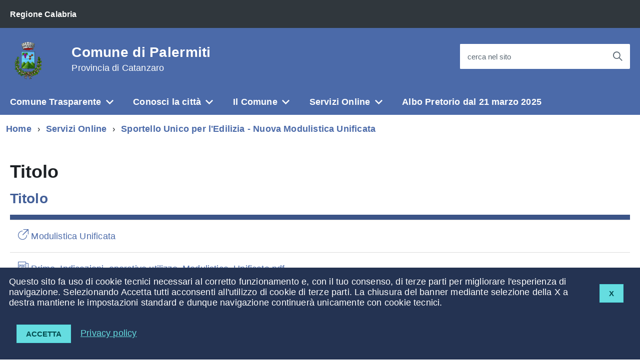

--- FILE ---
content_type: text/html; charset=utf-8
request_url: http://www.comune.palermiti.cz.it/index.php?action=index&p=431
body_size: 22790
content:
<!DOCTYPE html><html lang="it"><head lang="it"><meta charset="utf-8"><meta http-equiv="X-UA-Compatible" content="IE=edge"><meta name="viewport" content="width=device-width, initial-scale=1"><meta name="Generator" content="CityPal CMS"><meta name="google" content="notranslate"><meta http-equiv="Content-Type" content="text/html; charset=utf-8"><title>Sportello Unico per l'Edilizia - Nuova Modulistica Unificata - Comune di Palermiti</title><link href="http://www.comune.palermiti.cz.it/favicon.ico" rel="shortcut icon" type="image/x-icon"><link rel="stylesheet" href="/assets/css/cobalto/cobalto.css" type="text/css" title="current"><style type="text/css"><!----></style><script type="text/javascript" src="/assets/AgID/vendor/modernizr.js"></script><script type="text/javascript" src="/assets/js/jquery.min.js"></script><script type="text/javascript" src="/assets/js/front.min.js"></script><script type="text/javascript"><!--var aurl="index.php?action=indexEdit&p=431"; var base_path="http://www.comune.palermiti.cz.it/"; var assets_path="/assets/";--></script><script type="text/javascript">
    WebFontConfig = {
      google: {
        families: ['Titillium+Web:300,400,600,700,400italic:latin']
      }
    };
    (function() {
      var wf = document.createElement('script');
      wf.type = 'text/javascript';
      wf.async = 'true';
      var s = document.getElementsByTagName('script')[0];
      s.parentNode.insertBefore(wf, s);
    })();
</script></head><body id="index" class="t-Pac"><div class="content" id="p431"><div id="pageBody"><div id="cookie-bar" class="CookieBar js-CookieBar u-background-95 u-padding-r-all" aria-hidden="true">
<div> <p style="float: right"><button class="Button Button--default u-text-r-xxs js-cookieBarAccept u-inlineBlock u-margin-r-all">X</button></p></div>    
<p class="u-color-white u-text-r-xs u-lineHeight-m u-padding-r-bottom">Questo sito fa uso di cookie tecnici necessari al corretto funzionamento e, con il tuo consenso, di terze parti per migliorare l'esperienza di navigazione. Selezionando Accetta tutti acconsenti all'utilizzo di cookie di terze parti. La chiusura del banner mediante selezione della X a destra mantiene le impostazioni standard e dunque navigazione continuer&agrave; unicamente con cookie tecnici.<br>
    </p>
    <p>
        <button class="Button Button--default u-text-r-xxs js-cookieBarAccept u-inlineBlock u-margin-r-all">Accetta</button>
        <a href="index.php?action=index&p=10004" class="u-text-r-xs u-color-teal-50">Privacy policy</a>
    </p>
</div>


<ul class="Skiplinks js-fr-bypasslinks u-hiddenPrint">
    <li><a href="#contentBody">Vai al Contenuto</a></li>
    <li><a class="js-fr-offcanvas-open" href="#menu" aria-controls="menu" aria-label="accedi al menu" title="accedi al menu">Vai alla navigazione del sito</a></li>
</ul>


<header class="Header u-hiddenPrint">

    <div class="Header-banner ">
        <div class="Header-owner Headroom-hideme ">
            <a href="http://portale.regione.calabria.it"><span>Regione Calabria</span></a>
        </div>
    </div>

    <div class="Header-navbar ">
        <div class="u-layout-wide Grid Grid--alignMiddle u-layoutCenter">

            <div class="Header-logo Grid-cell" aria-hidden="true">
                <a href="index.php" tabindex="-1">
                    <img src="public/New_Project_(1).gif" alt="Stemma Comune di Palermiti">
                </a>
            </div>

            <div class="Header-title Grid-cell">
                <h1 class="Header-titleLink">
                    <a href="index.php">
                        Comune di Palermiti<br>
                        <small>Provincia di Catanzaro</small>
                    </a>
                </h1>
            </div>

            <div class="Header-searchTrigger Grid-cell">
                <button aria-controls="header-search" class="js-Header-search-trigger Icon Icon-search " title="attiva il form di ricerca" aria-label="attiva il form di ricerca" aria-hidden="false">
                </button>
                <button aria-controls="header-search" class="js-Header-search-trigger Icon Icon-close u-hidden " title="disattiva il form di ricerca" aria-label="disattiva il form di ricerca" aria-hidden="true">
                </button>
            </div>

            <div class="Header-utils Grid-cell">
                
                
                
                <div class="Header-search" id="header-search">
                    <form class="Form" action="index.php" method="get">
                        <input type="hidden" name="action" value="index" />
                        <input type="hidden" name="p" value="10007" />
                        <div class="Form-field Form-field--withPlaceholder Grid u-background-white u-color-grey-30 u-borderRadius-s" role="search">
                            <input class="Form-input Form-input--ultraLean Grid-cell u-sizeFill u-text-r-s u-color-black u-text-r-xs u-borderRadius-s" required id="qs" name="qs" maxlength="100">
                            <label class="Form-label u-color-grey-50 u-text-r-xxs" for="qs">cerca nel sito</label>
                            <button class="Grid-cell u-sizeFit Icon-search Icon--rotated u-color-grey-50 u-padding-all-s u-textWeight-700" title="Avvia la ricerca" aria-label="Avvia la ricerca"></button>
                        </div>
                    </form>

                </div>
            </div>

            <div class="Header-toggle Grid-cell">
                <a class="Hamburger-toggleContainer js-fr-offcanvas-open u-nojsDisplayInlineBlock u-lg-hidden u-md-hidden" href="#menu"
                   aria-controls="menu" aria-label="accedi al menu" title="accedi al menu">
                    <span class="Hamburger-toggle" role="presentation"></span>
                    <span class="Header-toggleText" role="presentation">Menu</span>
                </a>
            </div>

        </div>
    </div>
    <!-- Header-navbar -->


    <div class="Headroom-hideme u-textCenter u-hidden u-sm-hidden u-md-block u-lg-block" style="min-height: 52px;">
        <nav class="Megamenu Megamenu--default js-megamenu u-background-50" data-rel=".Offcanvas .Treeview"></nav>
    </div>

</header>




<section class="Offcanvas Offcanvas--right Offcanvas--modal js-fr-offcanvas u-jsVisibilityHidden u-nojsDisplayNone u-hiddenPrint" id="menu" style="visibility: hidden;">
    <h2 class="u-hiddenVisually">Menu di navigazione</h2>
    <div class="Offcanvas-content u-background-white">
        <div class="Offcanvas-toggleContainer u-background-70 u-jsHidden">
            <a class="Hamburger-toggleContainer u-block u-color-white u-padding-bottom-xxl u-padding-left-s u-padding-top-xxl js-fr-offcanvas-close" aria-controls="menu" aria-label="esci dalla navigazione" title="esci dalla navigazione" href="#">
                <span class="Hamburger-toggle is-active" aria-hidden="true"></span>
            </a>
        </div>
        <nav>
            <ul class="Linklist Linklist--padded Treeview Treeview--default js-Treeview u-text-r-xs">
                <li><a href="index.php?action=index&p=10194">Comune Trasparente</a><ul><li><a href="index.php?action=index&p=764" style="font-weight:normal!important;text-transform:none!important;">Elezioni Comunali</a></li><li><a href="index.php?action=index&p=224">Operazione Trasparenza  <span data-megamenu-class="Icon Icon-chevron-right u-text-r-xxs"></span></a><ul><li><a href="index.php?action=index&p=227">Assenze</a><li><a href="index.php?action=index&p=268">Curricula Vitae</a><li><a href="index.php?action=index&p=226">Retribuzione Dirigenti e Segretario Comunale</a></ul></li><li><a href="https://portale4.halleysud.it/palermiti/zf/index.php/trasparenza/index/index" style="font-weight:normal!important;text-transform:none!important;">Amministrazione Trasparente</a></li><li><a href="index.php?action=index&p=1100">Portale Trasparenza - Gestione dei Rifiuti Urbani <span data-megamenu-class="Icon Icon-chevron-right u-text-r-xxs"></span></a><ul><li><a href="index.php?action=index&p=1101">3.1.A Gestori del servizio</a><li><a href="index.php?action=index&p=1102">3.1.B Recapiti</a><li><a href="index.php?action=index&p=1103">3.1.C Modulistica reclami</a><li><a href="index.php?action=index&p=1104">3.1.D Calendario e orari raccolta</a><li><a href="index.php?action=index&p=1105">3.1.E Campagne straordinarie</a><li><a href="index.php?action=index&p=1106">3.1.F Istruzioni per un corretto conferimento</a><li><a href="index.php?action=index&p=1107">3.1.G Carta della qualità del servizio</a><li><a href="index.php?action=index&p=1108">3.1.H Percentuale di differenziata</a><li><a href="index.php?action=index&p=1109">3.1.I Calendario e orari pulizia strade</a><li><a href="index.php?action=index&p=1110">3.1.J Regole per il calcolo della tariffa</a><li><a href="index.php?action=index&p=1111">3.1.K Eventuali riduzioni</a><li><a href="index.php?action=index&p=1112">3.1.L Atti approvazione tariffa</a><li><a href="index.php?action=index&p=1113">3.1.M Regolamento TARI</a><li><a href="index.php?action=index&p=1114">3.1.N Modalità di pagamento ammesse</a><li><a href="index.php?action=index&p=1115">3.1.O Scadenze per il pagamento</a><li><a href="index.php?action=index&p=1116">3.1.P Informazioni per omesso pagamento</a><li><a href="index.php?action=index&p=1117">3.1.Q Segnalazioni errori importi</a><li><a href="index.php?action=index&p=1118">3.1.R Documenti di riscossione online</a><li><a href="index.php?action=index&p=1119">3.1.S Comunicazioni ARERA</a></ul></li><li><a href="index.php?action=index&p=14" style="font-weight:normal!important;text-transform:none!important;">Statuto Comunale</a></li><li><a href="http://albopalermiti.asmenet.it/" style="font-weight:normal!important;text-transform:none!important;">Albo Pretorio fino al 21 marzo 2025</a></li><li><a href="index.php?action=index&p=86">Statistiche del territorio <span data-megamenu-class="Icon Icon-chevron-right u-text-r-xxs"></span></a><ul><li><a href="index.php?action=index&p=465">Statistica Demografica </a></ul></li><li><a href="http://trasparenzapalermiti.asmenet.it/" style="font-weight:normal!important;text-transform:none!important;">Amministrazione Trasparente fino al 31/12/20</a></li></ul></li><li><a href="index.php?action=index&p=10195">Conosci la città</a><ul><li><a href="index.php?action=index&p=88" style="font-weight:normal!important;text-transform:none!important;">Associazioni</a></li><li><a href="index.php?action=index&p=209" style="font-weight:normal!important;text-transform:none!important;">Link utili</a></li><li><a href="index.php?action=index&p=125" style="font-weight:normal!important;text-transform:none!important;">Meteo</a></li><li><a href="index.php?action=index&p=76" style="font-weight:normal!important;text-transform:none!important;">Storia</a></li><li><a href="index.php?action=index&p=91" style="font-weight:normal!important;text-transform:none!important;">Foto gallery</a></li><li><a href="index.php?action=index&p=44" style="font-weight:normal!important;text-transform:none!important;">Stradario</a></li><li><a href="index.php?action=index&p=75" style="font-weight:normal!important;text-transform:none!important;">Alberghi e ristoro</a></li><li><a href="https://www.municipiumapp.it/web/" style="font-weight:normal!important;text-transform:none!important;">Municipium - l'app del comune</a></li></ul></li><li><a href="index.php?action=index&p=10193">Il Comune</a><ul><li><a href="index.php?action=index&p=20">Organi di governo <span data-megamenu-class="Icon Icon-chevron-right u-text-r-xxs"></span></a><ul><li><a href="index.php?action=index&p=99">Giunta</a><li><a href="index.php?action=index&p=100">Consiglio</a><li><a href="index.php?action=index&p=98">Sindaco</a><li><a href="index.php?action=index&p=202">Presidente del consiglio</a><li><a href="index.php?action=index&p=203">Segretario Comunale</a><li><a href="index.php?action=index&p=205">Collegio dei Revisori</a></ul></li><li><a href="http://albopalermiti.asmenet.it/" style="font-weight:normal!important;text-transform:none!important;">Albo Pretorio</a></li><li><a href="index.php?action=index&p=21">Settori, Uffici e servizi <span data-megamenu-class="Icon Icon-chevron-right u-text-r-xxs"></span></a><ul><li><a href="index.php?action=index&p=149">Settore   Tecnico   Comunale    </a><li><a href="index.php?action=index&p=56">Settore  Finanziario  Comunale</a><li><a href="index.php?action=index&p=54">Settore Amministrativo Comunale</a><li><a href="index.php?action=index&p=145">Ufficio del Segretario Comunale</a><li><a href="index.php?action=index&p=62">Ufficio Polizia Municipale</a></ul></li></ul></li><li><a href="index.php?action=index&p=10196">Servizi Online</a><ul><li><a href="index.php?action=index&p=460" style="font-weight:normal!important;text-transform:none!important;">C.O.C. - C.O.M.</a></li><li><a href="index.php?action=index&p=462" style="font-weight:normal!important;text-transform:none!important;">Cambio di Residenza</a></li><li><a href="index.php?action=index&p=483" style="font-weight:normal!important;text-transform:none!important;">Legge 6 novembre 2012, n. 190(anticorruzione) - Struttura Proponente: Ufficio Tecnico</a></li><li><a href="index.php?action=index&p=842" style="font-weight:normal!important;text-transform:none!important;">Modulistica di accesso agli atti da parte dei Consiglieri Comunali</a></li><li><a href="index.php?action=index&p=291" style="font-weight:normal!important;text-transform:none!important;">Modulistica Generale</a></li><li><a href="index.php?action=index&p=866" style="font-weight:normal!important;text-transform:none!important;">Piano di Classificazione Acustica ai sensi della L. n° 447 del 26/10/1995 e L.R. n° 34 del 19/10/2009</a></li><li><a href="index.php?action=index&p=1000" style="font-weight:normal!important;text-transform:none!important;">Piano Protezione Civile del Comune di Palermiti</a></li><li><a href="index.php?action=index&p=277">Piano Strutt.Comunale <span data-megamenu-class="Icon Icon-chevron-right u-text-r-xxs"></span></a><ul><li><a href="index.php?action=index&p=490">Conferenza di pianificazione</a><li><a href="index.php?action=index&p=630">Integrazioni in seguito alle osservazioni in sede di conferenza di pianificazione</a><li><a href="index.php?action=index&p=488">Laboratorio partecipazione al PSC</a><li><a href="index.php?action=index&p=280">P.S.C.</a><li><a href="index.php?action=index&p=489">Scheda di partecipazione al procedimento di formazione del PSC</a><li><a href="index.php?action=index&p=591">Verbale conferenza pianificazione n° 1 del 12 agosto 2013  </a></ul></li><li><a href="index.php?action=index&p=431">Sportello Unico per l'Edilizia - Nuova Modulistica Unificata <span data-megamenu-class="Icon Icon-chevron-right u-text-r-xxs"></span></a><ul><li><a href="http://www.calabriasuap.it/sportello-unico/normativa/modulistica">Modulistica Unificata</a></ul></li><li><a href="index.php?action=index&p=222" style="font-weight:normal!important;text-transform:none!important;">Autocertificazione</a></li><li><a href="https://urponline.asmecal.it/palermiti/" style="font-weight:normal!important;text-transform:none!important;">Autocertificati con SPID</a></li><li><a href="https://www.calabriasuap.it/?tab=servizi&id=19" style="font-weight:normal!important;text-transform:none!important;">SUAP</a></li><li><a href="index.php?action=index&p=103">servizi tributari <span data-megamenu-class="Icon Icon-chevron-right u-text-r-xxs"></span></a><ul><li><a href="index.php?action=index&p=594">TARES</a><li><a href="index.php?action=index&p=109">ICI</a><li><a href="index.php?action=index&p=110">TARSU</a></ul></li><li><a href="index.php?action=index&p=46">Modulistica <span data-megamenu-class="Icon Icon-chevron-right u-text-r-xxs"></span></a><ul><li><a href="index.php?action=index&p=48">Settore Tecnico</a><li><a href="index.php?action=index&p=47">Ufficio demografici</a><li><a href="index.php?action=index&p=79">Ufficio tributi</a></ul></li><li><a href="http://www.comune.palermiti.cz.it/index.php?action=index&p=1&d=40&art=246" style="font-weight:normal!important;text-transform:none!important;">Progetto lavori 6000 Campanili</a></li><li><a href="http://www.asp.cz.it/?q=node/2698" style="font-weight:normal!important;text-transform:none!important;">Prevenzione Oncologica Gratuita (Screening)</a></li><li><a href="http://sit.asmenetcalabria.it/cstcalabria/comuni/palermiti/" style="font-weight:normal!important;text-transform:none!important;">Cartografia On-Line</a></li><li><a href="https://palermiti.ga-t.it" style="font-weight:normal!important;text-transform:none!important;">Gare e Appalti Telematici</a></li></ul></li><li><a href="https://portale4.halleysud.it/palermiti/mc/mc_p_ricerca.php">Albo Pretorio dal 21 marzo 2025</a></li>
            </ul>
        </nav>
    </div>
</section>


<div id="contentBody" class="agid-content">

    <div id="col11"></div>
    
    <div class="u-layout-wide u-layoutCenter u-layout-withGutter u-padding-r-bottom u-padding-r-top"><nav aria-label="sei qui:" role="navigation"><ul id="ul1" class="Breadcrumb"><li class="primo Breadcrumb-item"><a class="Breadcrumb-link u-color-50" href="index.php?action=index&amp;p=1">Home</a></li><li class="Breadcrumb-item"><a class="Breadcrumb-link u-color-50" href="index.php?action=index&amp;p=10196">Servizi Online</a></li><li class="Breadcrumb-item"><a class="Breadcrumb-link u-color-50" href="#contentBody">Sportello Unico per l'Edilizia - Nuova Modulistica Unificata</a></li></ul></nav></div>
    
    <div class="u-layout-wide u-layoutCenter u-text-r-xl u-layout-r-withGutter u-padding-r-top u-padding-r-bottom">

        <div id="col1"><a accesskey="C" name="contSito" href="#" class="hide"> </a><div id="b580" class="blocco Testo"><div class="head"><h1 class="u-text-h2">Titolo</h1></div><div class="body"><div class="testo"></div></div></div><div id="b752" class="blocco MenuAuto"><div class="head"><h3 class="u-text-r-s u-color-70 u-border-bottom-m"><span class="u-block u-text-h3 u-color-60">Titolo</span></h3></div><div class="body"><div id="b752menu" class="menu"><div class="vociMenu"><ul id="ul2" class="Linklist Linklist--padded Prose u-text-r-xs"><li id="li20" class="primo linkmenu"><a href="index.php?action=index&amp;p=953" class=""><span class="u-text-r-m Icon Icon-external-link"></span> Modulistica Unificata</a></li><li id="li21" class="linkmenu"><a href="index.php?action=index&amp;p=954" class=""><span class="u-text-r-m Icon Icon-pdf"></span> Prime_Indicazioni_operative utilizzo_Modulistica_Unificata.pdf</a></li></ul></div></div></div></div></div>

    </div>

    <div id="col12"></div>
    
    <div class="u-background-95">
        <div class="u-layout-wide u-layoutCenter u-layout-r-withGutter u-hiddenPrint">
            <footer class="Footer u-background-95">

                <div class="u-cf">
                    <img class="Footer-logo" src="public/New_Project_(1).gif" alt="Stemma Comune di Palermiti">
                    <p class="Footer-siteName">
                        Comune di Palermiti
                    </p>
                </div>

                <div id="col10"></div>

                <div class="Grid Grid--withGutter">

                    <div class="Footer-block Grid-cell u-md-size1of4 u-lg-size1of4">
                        <h2 class="Footer-blockTitle">Informazioni</h2>
                        <div class="Footer-subBlock u-lineHeight-xl u-color-white">
                            <address>
                                Via Marconi -88050 PALERMITI (CZ)
                            </address>
                            <br>
                            <p class="u-color-white">
                            <strong>Codice Fiscale</strong> 
                            <br><strong>Partita IVA</strong> 00240690792     
                            </p>
                            <br>
                            <p>Le informazioni contenute in questo sito sono soggette ad una <a href="index.php?action=index&p=10006" title="Clausola di esclusione della responsabilit&agrave;">Clausola di esclusione della responsabilit&agrave;</a>.</p>
                        </div>
                    </div>

                    <div class="Footer-block Grid-cell u-md-size1of4 u-lg-size1of4">
    <h2 class="Footer-blockTitle">Contatti</h2>
    <div class="Footer-subBlock">
        <ul>
            
            <li class="u-color-white" style="border: none!important;">
                <strong>Telefono:</strong> 0961/917167
            </li>
            
            <li class="u-color-white" style="border: none!important;">
                <strong>Fax:</strong> 0961/917900
            </li>
            
            <li class="u-color-white" style="border: none!important;">
                <strong>Email:</strong> info@comune.palermiti.cz.it
            </li>
            
        </ul>
    </div>
</div>

                    

                    


                </div>

                <ul class="Footer-links u-cf">
                    <li><a href="index.php?action=index&p=10002" title="Note legali">Note legali</a></li>
                    <li><a href="index.php?action=index&p=10003" title="Privacy policy">Privacy</a></li>
                    <li><a href="index.php?action=index&p=10004" title="Cookies">Cookies</a></li>
                    <li><a href="index.php?action=index&p=10005" title="Accessibilit&agrave;">Accessibilit&agrave;</a></li>
                    
                    
            <li class="Powered-by">Powered by <a href="http://www.asmenetcalabria.it" title="Powered by ASMENET Calabria">ASMENET Calabria</a></li>

                </ul>

            </footer>

        </div>
    </div>

    <a href="#" title="torna all'inizio del contenuto" class="ScrollTop js-scrollTop js-scrollTo">
        <i class="ScrollTop-icon Icon-collapse" aria-hidden="true"></i>
        <span class="u-hiddenVisually">torna all'inizio del contenuto</span>
    </a>


</div>

<!--[if IE 8]>
<script src="/assets/AgID/vendor/respond.min.js"></script>
<script src="/assets/AgID/vendor/rem.min.js"></script>
<script src="/assets/AgID/vendor/selectivizr.js"></script>
<script src="/assets/AgID/vendor/slice.js"></script>
<![endif]-->
  
<!--[if lte IE 9]>
<script src="/assets/AgID/vendor/polyfill.min.js"></script>
<![endif]-->

<script>__PUBLIC_PATH__ = '/assets/AgID/'</script>
<script src="/assets/AgID/IWT.min.js"></script><div class="clearer"></div></div><div id="pageHead"></div></div></body></html>

--- FILE ---
content_type: text/css
request_url: http://www.comune.palermiti.cz.it/assets/css/cobalto/cobalto.css
body_size: 440
content:
/* Non rimuovere o modificare la seguente istruzione */
@import url("build.css");

/* Da questo punto in poi inserire le personalizzazioni */
.Color-primary { color: #4b6aa9; }

#pageInfo {
    display: none;
}

.t-Pac .Footer-logo {
    max-height: 100px;
}

.t-Pac .Powered-by {
    float: right;
    margin-right: 0!important;
    font-size: 1.5rem!important;
}

.t-Pac .u-textJustify {
    text-align: justify;
}
